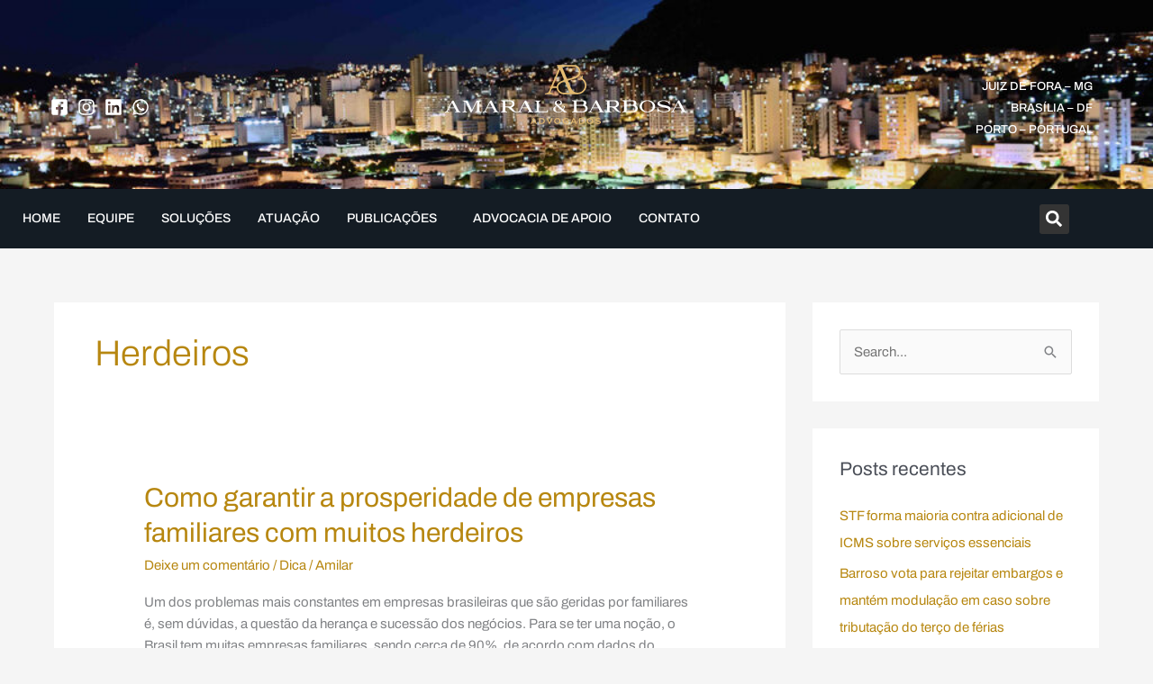

--- FILE ---
content_type: text/css; charset=utf-8
request_url: https://www.amaralebarbosa.com.br/wp-content/uploads/elementor/css/post-77.css?ver=1768215420
body_size: 1637
content:
.elementor-77 .elementor-element.elementor-element-d84d44d:not(.elementor-motion-effects-element-type-background), .elementor-77 .elementor-element.elementor-element-d84d44d > .elementor-motion-effects-container > .elementor-motion-effects-layer{background-color:#171717;background-image:url("https://www.amaralebarbosa.com.br/wp-content/uploads/2022/01/juiz-de-fora-cidade.jpg");background-position:0px -150px;background-repeat:no-repeat;background-size:cover;}.elementor-77 .elementor-element.elementor-element-d84d44d > .elementor-background-overlay{background-color:#000000;opacity:0.82;transition:background 0.3s, border-radius 0.3s, opacity 0.3s;}.elementor-77 .elementor-element.elementor-element-d84d44d > .elementor-container{max-width:1200px;}.elementor-77 .elementor-element.elementor-element-d84d44d{transition:background 0.3s, border 0.3s, border-radius 0.3s, box-shadow 0.3s;padding:30px 30px 30px 30px;}.elementor-bc-flex-widget .elementor-77 .elementor-element.elementor-element-28ad49e.elementor-column .elementor-widget-wrap{align-items:center;}.elementor-77 .elementor-element.elementor-element-28ad49e.elementor-column.elementor-element[data-element_type="column"] > .elementor-widget-wrap.elementor-element-populated{align-content:center;align-items:center;}.elementor-77 .elementor-element.elementor-element-28ad49e > .elementor-element-populated{padding:0px 0px 0px 13px;}.elementor-widget-icon-list .elementor-icon-list-item:not(:last-child):after{border-color:var( --e-global-color-text );}.elementor-widget-icon-list .elementor-icon-list-icon i{color:var( --e-global-color-primary );}.elementor-widget-icon-list .elementor-icon-list-icon svg{fill:var( --e-global-color-primary );}.elementor-widget-icon-list .elementor-icon-list-item > .elementor-icon-list-text, .elementor-widget-icon-list .elementor-icon-list-item > a{font-family:var( --e-global-typography-text-font-family ), Sans-serif;font-weight:var( --e-global-typography-text-font-weight );}.elementor-widget-icon-list .elementor-icon-list-text{color:var( --e-global-color-secondary );}.elementor-77 .elementor-element.elementor-element-57bce90 > .elementor-widget-container{margin:28px 0px 0px 13px;padding:0px 0px 0px 0px;}.elementor-77 .elementor-element.elementor-element-57bce90 .elementor-icon-list-icon i{color:#FFFFFF;transition:color 0.3s;}.elementor-77 .elementor-element.elementor-element-57bce90 .elementor-icon-list-icon svg{fill:#FFFFFF;transition:fill 0.3s;}.elementor-77 .elementor-element.elementor-element-57bce90 .elementor-icon-list-item:hover .elementor-icon-list-icon i{color:#E4BB71;}.elementor-77 .elementor-element.elementor-element-57bce90 .elementor-icon-list-item:hover .elementor-icon-list-icon svg{fill:#E4BB71;}.elementor-77 .elementor-element.elementor-element-57bce90{--e-icon-list-icon-size:20px;--icon-vertical-offset:0px;}.elementor-77 .elementor-element.elementor-element-57bce90 .elementor-icon-list-item > .elementor-icon-list-text, .elementor-77 .elementor-element.elementor-element-57bce90 .elementor-icon-list-item > a{font-family:"Roboto", Sans-serif;font-weight:400;}.elementor-77 .elementor-element.elementor-element-57bce90 .elementor-icon-list-text{transition:color 0.3s;}.elementor-bc-flex-widget .elementor-77 .elementor-element.elementor-element-a2540da.elementor-column .elementor-widget-wrap{align-items:center;}.elementor-77 .elementor-element.elementor-element-a2540da.elementor-column.elementor-element[data-element_type="column"] > .elementor-widget-wrap.elementor-element-populated{align-content:center;align-items:center;}.elementor-widget-theme-site-logo .widget-image-caption{color:var( --e-global-color-text );font-family:var( --e-global-typography-text-font-family ), Sans-serif;font-weight:var( --e-global-typography-text-font-weight );}.elementor-77 .elementor-element.elementor-element-9af81e9{text-align:center;}.elementor-77 .elementor-element.elementor-element-9af81e9 img{width:100%;max-width:100%;height:130px;}.elementor-bc-flex-widget .elementor-77 .elementor-element.elementor-element-5de0543.elementor-column .elementor-widget-wrap{align-items:center;}.elementor-77 .elementor-element.elementor-element-5de0543.elementor-column.elementor-element[data-element_type="column"] > .elementor-widget-wrap.elementor-element-populated{align-content:center;align-items:center;}.elementor-77 .elementor-element.elementor-element-5de0543 > .elementor-element-populated{padding:0px 0px 0px 0px;}.elementor-widget-text-editor{font-family:var( --e-global-typography-text-font-family ), Sans-serif;font-weight:var( --e-global-typography-text-font-weight );color:var( --e-global-color-text );}.elementor-widget-text-editor.elementor-drop-cap-view-stacked .elementor-drop-cap{background-color:var( --e-global-color-primary );}.elementor-widget-text-editor.elementor-drop-cap-view-framed .elementor-drop-cap, .elementor-widget-text-editor.elementor-drop-cap-view-default .elementor-drop-cap{color:var( --e-global-color-primary );border-color:var( --e-global-color-primary );}.elementor-77 .elementor-element.elementor-element-2ed371d > .elementor-widget-container{margin:52px 13px 0px 0px;padding:0px 0px 0px 0px;}.elementor-77 .elementor-element.elementor-element-2ed371d{columns:1;text-align:end;font-size:13px;font-weight:500;color:#FFFFFF;}.elementor-77 .elementor-element.elementor-element-a5e561c:not(.elementor-motion-effects-element-type-background), .elementor-77 .elementor-element.elementor-element-a5e561c > .elementor-motion-effects-container > .elementor-motion-effects-layer{background-color:#141C24;}.elementor-77 .elementor-element.elementor-element-a5e561c > .elementor-container{max-width:1200px;}.elementor-77 .elementor-element.elementor-element-a5e561c{transition:background 0.3s, border 0.3s, border-radius 0.3s, box-shadow 0.3s;padding:6px 0px 6px 0px;}.elementor-77 .elementor-element.elementor-element-a5e561c > .elementor-background-overlay{transition:background 0.3s, border-radius 0.3s, opacity 0.3s;}.elementor-bc-flex-widget .elementor-77 .elementor-element.elementor-element-805011c.elementor-column .elementor-widget-wrap{align-items:center;}.elementor-77 .elementor-element.elementor-element-805011c.elementor-column.elementor-element[data-element_type="column"] > .elementor-widget-wrap.elementor-element-populated{align-content:center;align-items:center;}.elementor-widget-navigation-menu .menu-item a.hfe-menu-item.elementor-button{background-color:var( --e-global-color-accent );font-family:var( --e-global-typography-accent-font-family ), Sans-serif;font-weight:var( --e-global-typography-accent-font-weight );}.elementor-widget-navigation-menu .menu-item a.hfe-menu-item.elementor-button:hover{background-color:var( --e-global-color-accent );}.elementor-widget-navigation-menu a.hfe-menu-item, .elementor-widget-navigation-menu a.hfe-sub-menu-item{font-family:var( --e-global-typography-primary-font-family ), Sans-serif;font-weight:var( --e-global-typography-primary-font-weight );}.elementor-widget-navigation-menu .menu-item a.hfe-menu-item, .elementor-widget-navigation-menu .sub-menu a.hfe-sub-menu-item{color:var( --e-global-color-text );}.elementor-widget-navigation-menu .menu-item a.hfe-menu-item:hover,
								.elementor-widget-navigation-menu .sub-menu a.hfe-sub-menu-item:hover,
								.elementor-widget-navigation-menu .menu-item.current-menu-item a.hfe-menu-item,
								.elementor-widget-navigation-menu .menu-item a.hfe-menu-item.highlighted,
								.elementor-widget-navigation-menu .menu-item a.hfe-menu-item:focus{color:var( --e-global-color-accent );}.elementor-widget-navigation-menu .hfe-nav-menu-layout:not(.hfe-pointer__framed) .menu-item.parent a.hfe-menu-item:before,
								.elementor-widget-navigation-menu .hfe-nav-menu-layout:not(.hfe-pointer__framed) .menu-item.parent a.hfe-menu-item:after{background-color:var( --e-global-color-accent );}.elementor-widget-navigation-menu .hfe-nav-menu-layout:not(.hfe-pointer__framed) .menu-item.parent .sub-menu .hfe-has-submenu-container a:after{background-color:var( --e-global-color-accent );}.elementor-widget-navigation-menu .hfe-pointer__framed .menu-item.parent a.hfe-menu-item:before,
								.elementor-widget-navigation-menu .hfe-pointer__framed .menu-item.parent a.hfe-menu-item:after{border-color:var( --e-global-color-accent );}
							.elementor-widget-navigation-menu .sub-menu li a.hfe-sub-menu-item,
							.elementor-widget-navigation-menu nav.hfe-dropdown li a.hfe-sub-menu-item,
							.elementor-widget-navigation-menu nav.hfe-dropdown li a.hfe-menu-item,
							.elementor-widget-navigation-menu nav.hfe-dropdown-expandible li a.hfe-menu-item,
							.elementor-widget-navigation-menu nav.hfe-dropdown-expandible li a.hfe-sub-menu-item{font-family:var( --e-global-typography-accent-font-family ), Sans-serif;font-weight:var( --e-global-typography-accent-font-weight );}.elementor-77 .elementor-element.elementor-element-30e7a9d .menu-item a.hfe-menu-item{padding-left:15px;padding-right:15px;}.elementor-77 .elementor-element.elementor-element-30e7a9d .menu-item a.hfe-sub-menu-item{padding-left:calc( 15px + 20px );padding-right:15px;}.elementor-77 .elementor-element.elementor-element-30e7a9d .hfe-nav-menu__layout-vertical .menu-item ul ul a.hfe-sub-menu-item{padding-left:calc( 15px + 40px );padding-right:15px;}.elementor-77 .elementor-element.elementor-element-30e7a9d .hfe-nav-menu__layout-vertical .menu-item ul ul ul a.hfe-sub-menu-item{padding-left:calc( 15px + 60px );padding-right:15px;}.elementor-77 .elementor-element.elementor-element-30e7a9d .hfe-nav-menu__layout-vertical .menu-item ul ul ul ul a.hfe-sub-menu-item{padding-left:calc( 15px + 80px );padding-right:15px;}.elementor-77 .elementor-element.elementor-element-30e7a9d .menu-item a.hfe-menu-item, .elementor-77 .elementor-element.elementor-element-30e7a9d .menu-item a.hfe-sub-menu-item{padding-top:10px;padding-bottom:10px;}.elementor-77 .elementor-element.elementor-element-30e7a9d ul.sub-menu{width:220px;}.elementor-77 .elementor-element.elementor-element-30e7a9d .sub-menu a.hfe-sub-menu-item,
						 .elementor-77 .elementor-element.elementor-element-30e7a9d nav.hfe-dropdown li a.hfe-menu-item,
						 .elementor-77 .elementor-element.elementor-element-30e7a9d nav.hfe-dropdown li a.hfe-sub-menu-item,
						 .elementor-77 .elementor-element.elementor-element-30e7a9d nav.hfe-dropdown-expandible li a.hfe-menu-item,
						 .elementor-77 .elementor-element.elementor-element-30e7a9d nav.hfe-dropdown-expandible li a.hfe-sub-menu-item{padding-top:15px;padding-bottom:15px;}.elementor-77 .elementor-element.elementor-element-30e7a9d .hfe-nav-menu__toggle{margin:0 auto;}.elementor-77 .elementor-element.elementor-element-30e7a9d a.hfe-menu-item, .elementor-77 .elementor-element.elementor-element-30e7a9d a.hfe-sub-menu-item{font-size:14px;font-weight:500;}.elementor-77 .elementor-element.elementor-element-30e7a9d .menu-item a.hfe-menu-item, .elementor-77 .elementor-element.elementor-element-30e7a9d .sub-menu a.hfe-sub-menu-item{color:#FFFFFF;}.elementor-77 .elementor-element.elementor-element-30e7a9d .menu-item a.hfe-menu-item:hover,
								.elementor-77 .elementor-element.elementor-element-30e7a9d .sub-menu a.hfe-sub-menu-item:hover,
								.elementor-77 .elementor-element.elementor-element-30e7a9d .menu-item.current-menu-item a.hfe-menu-item,
								.elementor-77 .elementor-element.elementor-element-30e7a9d .menu-item a.hfe-menu-item.highlighted,
								.elementor-77 .elementor-element.elementor-element-30e7a9d .menu-item a.hfe-menu-item:focus{color:#E4BB71;}.elementor-77 .elementor-element.elementor-element-30e7a9d .menu-item.current-menu-item a.hfe-menu-item,
								.elementor-77 .elementor-element.elementor-element-30e7a9d .menu-item.current-menu-ancestor a.hfe-menu-item{color:#E4BB71;}.elementor-77 .elementor-element.elementor-element-30e7a9d .sub-menu a.hfe-sub-menu-item,
								.elementor-77 .elementor-element.elementor-element-30e7a9d .elementor-menu-toggle,
								.elementor-77 .elementor-element.elementor-element-30e7a9d nav.hfe-dropdown li a.hfe-menu-item,
								.elementor-77 .elementor-element.elementor-element-30e7a9d nav.hfe-dropdown li a.hfe-sub-menu-item,
								.elementor-77 .elementor-element.elementor-element-30e7a9d nav.hfe-dropdown-expandible li a.hfe-menu-item,
								.elementor-77 .elementor-element.elementor-element-30e7a9d nav.hfe-dropdown-expandible li a.hfe-sub-menu-item{color:#141C24;}.elementor-77 .elementor-element.elementor-element-30e7a9d .sub-menu,
								.elementor-77 .elementor-element.elementor-element-30e7a9d nav.hfe-dropdown,
								.elementor-77 .elementor-element.elementor-element-30e7a9d nav.hfe-dropdown-expandible,
								.elementor-77 .elementor-element.elementor-element-30e7a9d nav.hfe-dropdown .menu-item a.hfe-menu-item,
								.elementor-77 .elementor-element.elementor-element-30e7a9d nav.hfe-dropdown .menu-item a.hfe-sub-menu-item{background-color:#fff;}.elementor-77 .elementor-element.elementor-element-30e7a9d .sub-menu a.hfe-sub-menu-item:hover,
								.elementor-77 .elementor-element.elementor-element-30e7a9d .elementor-menu-toggle:hover,
								.elementor-77 .elementor-element.elementor-element-30e7a9d nav.hfe-dropdown li a.hfe-menu-item:hover,
								.elementor-77 .elementor-element.elementor-element-30e7a9d nav.hfe-dropdown li a.hfe-sub-menu-item:hover,
								.elementor-77 .elementor-element.elementor-element-30e7a9d nav.hfe-dropdown-expandible li a.hfe-menu-item:hover,
								.elementor-77 .elementor-element.elementor-element-30e7a9d nav.hfe-dropdown-expandible li a.hfe-sub-menu-item:hover{color:#E4BB71;}.elementor-77 .elementor-element.elementor-element-30e7a9d .sub-menu .menu-item.current-menu-item a.hfe-sub-menu-item.hfe-sub-menu-item-active,
							.elementor-77 .elementor-element.elementor-element-30e7a9d nav.hfe-dropdown .menu-item.current-menu-item a.hfe-menu-item,
							.elementor-77 .elementor-element.elementor-element-30e7a9d nav.hfe-dropdown .menu-item.current-menu-ancestor a.hfe-menu-item,
							.elementor-77 .elementor-element.elementor-element-30e7a9d nav.hfe-dropdown .sub-menu .menu-item.current-menu-item a.hfe-sub-menu-item.hfe-sub-menu-item-active
							{color:#E4BB71;}
							.elementor-77 .elementor-element.elementor-element-30e7a9d .sub-menu li a.hfe-sub-menu-item,
							.elementor-77 .elementor-element.elementor-element-30e7a9d nav.hfe-dropdown li a.hfe-sub-menu-item,
							.elementor-77 .elementor-element.elementor-element-30e7a9d nav.hfe-dropdown li a.hfe-menu-item,
							.elementor-77 .elementor-element.elementor-element-30e7a9d nav.hfe-dropdown-expandible li a.hfe-menu-item,
							.elementor-77 .elementor-element.elementor-element-30e7a9d nav.hfe-dropdown-expandible li a.hfe-sub-menu-item{font-weight:500;}.elementor-77 .elementor-element.elementor-element-30e7a9d .sub-menu li.menu-item:not(:last-child),
						.elementor-77 .elementor-element.elementor-element-30e7a9d nav.hfe-dropdown li.menu-item:not(:last-child),
						.elementor-77 .elementor-element.elementor-element-30e7a9d nav.hfe-dropdown-expandible li.menu-item:not(:last-child){border-bottom-style:solid;border-bottom-color:#c4c4c4;border-bottom-width:1px;}.elementor-77 .elementor-element.elementor-element-30e7a9d div.hfe-nav-menu-icon{color:#B4B4B4;}.elementor-77 .elementor-element.elementor-element-30e7a9d div.hfe-nav-menu-icon svg{fill:#B4B4B4;}.elementor-bc-flex-widget .elementor-77 .elementor-element.elementor-element-dfb6e0b.elementor-column .elementor-widget-wrap{align-items:center;}.elementor-77 .elementor-element.elementor-element-dfb6e0b.elementor-column.elementor-element[data-element_type="column"] > .elementor-widget-wrap.elementor-element-populated{align-content:center;align-items:center;}.elementor-widget-search-form input[type="search"].elementor-search-form__input{font-family:var( --e-global-typography-text-font-family ), Sans-serif;font-weight:var( --e-global-typography-text-font-weight );}.elementor-widget-search-form .elementor-search-form__input,
					.elementor-widget-search-form .elementor-search-form__icon,
					.elementor-widget-search-form .elementor-lightbox .dialog-lightbox-close-button,
					.elementor-widget-search-form .elementor-lightbox .dialog-lightbox-close-button:hover,
					.elementor-widget-search-form.elementor-search-form--skin-full_screen input[type="search"].elementor-search-form__input{color:var( --e-global-color-text );fill:var( --e-global-color-text );}.elementor-widget-search-form .elementor-search-form__submit{font-family:var( --e-global-typography-text-font-family ), Sans-serif;font-weight:var( --e-global-typography-text-font-weight );background-color:var( --e-global-color-secondary );}.elementor-77 .elementor-element.elementor-element-7545eaf .elementor-search-form{text-align:center;}.elementor-77 .elementor-element.elementor-element-7545eaf .elementor-search-form__toggle{--e-search-form-toggle-size:33px;--e-search-form-toggle-color:#FFFFFF;--e-search-form-toggle-background-color:#343434;}.elementor-77 .elementor-element.elementor-element-7545eaf input[type="search"].elementor-search-form__input{font-weight:400;}.elementor-77 .elementor-element.elementor-element-7545eaf .elementor-search-form__input,
					.elementor-77 .elementor-element.elementor-element-7545eaf .elementor-search-form__icon,
					.elementor-77 .elementor-element.elementor-element-7545eaf .elementor-lightbox .dialog-lightbox-close-button,
					.elementor-77 .elementor-element.elementor-element-7545eaf .elementor-lightbox .dialog-lightbox-close-button:hover,
					.elementor-77 .elementor-element.elementor-element-7545eaf.elementor-search-form--skin-full_screen input[type="search"].elementor-search-form__input{color:#FFFFFF;fill:#FFFFFF;}.elementor-77 .elementor-element.elementor-element-7545eaf:not(.elementor-search-form--skin-full_screen) .elementor-search-form__container{border-radius:3px;}.elementor-77 .elementor-element.elementor-element-7545eaf.elementor-search-form--skin-full_screen input[type="search"].elementor-search-form__input{border-radius:3px;}@media(max-width:1024px){.elementor-77 .elementor-element.elementor-element-d84d44d:not(.elementor-motion-effects-element-type-background), .elementor-77 .elementor-element.elementor-element-d84d44d > .elementor-motion-effects-container > .elementor-motion-effects-layer{background-position:0px 0px;}}@media(max-width:767px){.elementor-77 .elementor-element.elementor-element-d84d44d:not(.elementor-motion-effects-element-type-background), .elementor-77 .elementor-element.elementor-element-d84d44d > .elementor-motion-effects-container > .elementor-motion-effects-layer{background-position:0px 0px;}.elementor-77 .elementor-element.elementor-element-57bce90 > .elementor-widget-container{margin:0px 0px 10px 0px;padding:0px 0px 0px 0px;}.elementor-77 .elementor-element.elementor-element-9af81e9 img{width:100%;}.elementor-77 .elementor-element.elementor-element-5de0543 > .elementor-element-populated{margin:0px 0px -30px 0px;--e-column-margin-right:0px;--e-column-margin-left:0px;}.elementor-77 .elementor-element.elementor-element-2ed371d > .elementor-widget-container{margin:10px 0px 10px 0px;}.elementor-77 .elementor-element.elementor-element-2ed371d{text-align:center;font-size:8px;}.elementor-77 .elementor-element.elementor-element-805011c{width:50%;}.elementor-77 .elementor-element.elementor-element-dfb6e0b{width:50%;}}@media(min-width:768px){.elementor-77 .elementor-element.elementor-element-28ad49e{width:30%;}.elementor-77 .elementor-element.elementor-element-a2540da{width:39.664%;}.elementor-77 .elementor-element.elementor-element-5de0543{width:30%;}.elementor-77 .elementor-element.elementor-element-805011c{width:95%;}.elementor-77 .elementor-element.elementor-element-dfb6e0b{width:5%;}}@media(max-width:1024px) and (min-width:768px){.elementor-77 .elementor-element.elementor-element-28ad49e{width:27%;}.elementor-77 .elementor-element.elementor-element-a2540da{width:46%;}.elementor-77 .elementor-element.elementor-element-5de0543{width:27%;}.elementor-77 .elementor-element.elementor-element-805011c{width:50%;}.elementor-77 .elementor-element.elementor-element-dfb6e0b{width:50%;}}

--- FILE ---
content_type: text/css; charset=utf-8
request_url: https://www.amaralebarbosa.com.br/wp-content/uploads/elementor/css/post-115.css?ver=1768215420
body_size: 1059
content:
.elementor-115 .elementor-element.elementor-element-06c8ff6:not(.elementor-motion-effects-element-type-background), .elementor-115 .elementor-element.elementor-element-06c8ff6 > .elementor-motion-effects-container > .elementor-motion-effects-layer{background-color:#141C24;}.elementor-115 .elementor-element.elementor-element-06c8ff6 > .elementor-container{max-width:1200px;}.elementor-115 .elementor-element.elementor-element-06c8ff6{transition:background 0.3s, border 0.3s, border-radius 0.3s, box-shadow 0.3s;margin-top:0px;margin-bottom:0px;padding:25px 0px 25px 0px;}.elementor-115 .elementor-element.elementor-element-06c8ff6 > .elementor-background-overlay{transition:background 0.3s, border-radius 0.3s, opacity 0.3s;}.elementor-bc-flex-widget .elementor-115 .elementor-element.elementor-element-3550885.elementor-column .elementor-widget-wrap{align-items:center;}.elementor-115 .elementor-element.elementor-element-3550885.elementor-column.elementor-element[data-element_type="column"] > .elementor-widget-wrap.elementor-element-populated{align-content:center;align-items:center;}.elementor-widget-heading .elementor-heading-title{font-family:var( --e-global-typography-primary-font-family ), Sans-serif;font-weight:var( --e-global-typography-primary-font-weight );color:var( --e-global-color-primary );}.elementor-115 .elementor-element.elementor-element-5f9d7e0{text-align:start;}.elementor-115 .elementor-element.elementor-element-5f9d7e0 .elementor-heading-title{font-size:13px;font-weight:600;-webkit-text-stroke-color:#000;stroke:#000;color:#FFFFFF;}.elementor-widget-text-editor{font-family:var( --e-global-typography-text-font-family ), Sans-serif;font-weight:var( --e-global-typography-text-font-weight );color:var( --e-global-color-text );}.elementor-widget-text-editor.elementor-drop-cap-view-stacked .elementor-drop-cap{background-color:var( --e-global-color-primary );}.elementor-widget-text-editor.elementor-drop-cap-view-framed .elementor-drop-cap, .elementor-widget-text-editor.elementor-drop-cap-view-default .elementor-drop-cap{color:var( --e-global-color-primary );border-color:var( --e-global-color-primary );}.elementor-115 .elementor-element.elementor-element-9b3de78 > .elementor-widget-container{margin:-13px 0px 0px 0px;}.elementor-115 .elementor-element.elementor-element-9b3de78{text-align:start;font-size:13px;font-weight:400;line-height:1.5em;color:#FFFFFF;}.elementor-bc-flex-widget .elementor-115 .elementor-element.elementor-element-d0675fb.elementor-column .elementor-widget-wrap{align-items:center;}.elementor-115 .elementor-element.elementor-element-d0675fb.elementor-column.elementor-element[data-element_type="column"] > .elementor-widget-wrap.elementor-element-populated{align-content:center;align-items:center;}.elementor-bc-flex-widget .elementor-115 .elementor-element.elementor-element-e2f3f4e.elementor-column .elementor-widget-wrap{align-items:center;}.elementor-115 .elementor-element.elementor-element-e2f3f4e.elementor-column.elementor-element[data-element_type="column"] > .elementor-widget-wrap.elementor-element-populated{align-content:center;align-items:center;}.elementor-115 .elementor-element.elementor-element-4aef07b > .elementor-widget-container{margin:0px 0px -22px 0px;}.elementor-115 .elementor-element.elementor-element-4aef07b{text-align:end;font-size:13px;font-weight:600;color:#E4BB71;}.elementor-widget-divider{--divider-color:var( --e-global-color-secondary );}.elementor-widget-divider .elementor-divider__text{color:var( --e-global-color-secondary );font-family:var( --e-global-typography-secondary-font-family ), Sans-serif;font-weight:var( --e-global-typography-secondary-font-weight );}.elementor-widget-divider.elementor-view-stacked .elementor-icon{background-color:var( --e-global-color-secondary );}.elementor-widget-divider.elementor-view-framed .elementor-icon, .elementor-widget-divider.elementor-view-default .elementor-icon{color:var( --e-global-color-secondary );border-color:var( --e-global-color-secondary );}.elementor-widget-divider.elementor-view-framed .elementor-icon, .elementor-widget-divider.elementor-view-default .elementor-icon svg{fill:var( --e-global-color-secondary );}.elementor-115 .elementor-element.elementor-element-28456ef{--divider-border-style:solid;--divider-color:#FFFFFF;--divider-border-width:1px;}.elementor-115 .elementor-element.elementor-element-28456ef > .elementor-widget-container{margin:0px 0px 0px 0px;}.elementor-115 .elementor-element.elementor-element-28456ef .elementor-divider-separator{width:80%;margin:0 auto;margin-right:0;}.elementor-115 .elementor-element.elementor-element-28456ef .elementor-divider{text-align:right;padding-block-start:2px;padding-block-end:2px;}.elementor-115 .elementor-element.elementor-element-1ce49e4 > .elementor-widget-container{margin:-14px 0px 0px 0px;}.elementor-115 .elementor-element.elementor-element-1ce49e4{text-align:end;}.elementor-115 .elementor-element.elementor-element-1ce49e4 .elementor-heading-title{font-size:13px;font-weight:600;-webkit-text-stroke-color:#000;stroke:#000;text-shadow:0px 0px 10px rgba(0,0,0,0.3);color:#FFFFFF;}.elementor-widget-icon-list .elementor-icon-list-item:not(:last-child):after{border-color:var( --e-global-color-text );}.elementor-widget-icon-list .elementor-icon-list-icon i{color:var( --e-global-color-primary );}.elementor-widget-icon-list .elementor-icon-list-icon svg{fill:var( --e-global-color-primary );}.elementor-widget-icon-list .elementor-icon-list-item > .elementor-icon-list-text, .elementor-widget-icon-list .elementor-icon-list-item > a{font-family:var( --e-global-typography-text-font-family ), Sans-serif;font-weight:var( --e-global-typography-text-font-weight );}.elementor-widget-icon-list .elementor-icon-list-text{color:var( --e-global-color-secondary );}.elementor-115 .elementor-element.elementor-element-237c6d7 > .elementor-widget-container{margin:-13px 0px 0px 0px;}.elementor-115 .elementor-element.elementor-element-237c6d7 .elementor-icon-list-items:not(.elementor-inline-items) .elementor-icon-list-item:not(:last-child){padding-block-end:calc(7px/2);}.elementor-115 .elementor-element.elementor-element-237c6d7 .elementor-icon-list-items:not(.elementor-inline-items) .elementor-icon-list-item:not(:first-child){margin-block-start:calc(7px/2);}.elementor-115 .elementor-element.elementor-element-237c6d7 .elementor-icon-list-items.elementor-inline-items .elementor-icon-list-item{margin-inline:calc(7px/2);}.elementor-115 .elementor-element.elementor-element-237c6d7 .elementor-icon-list-items.elementor-inline-items{margin-inline:calc(-7px/2);}.elementor-115 .elementor-element.elementor-element-237c6d7 .elementor-icon-list-items.elementor-inline-items .elementor-icon-list-item:after{inset-inline-end:calc(-7px/2);}.elementor-115 .elementor-element.elementor-element-237c6d7 .elementor-icon-list-icon i{color:#FFFFFF;transition:color 0.3s;}.elementor-115 .elementor-element.elementor-element-237c6d7 .elementor-icon-list-icon svg{fill:#FFFFFF;transition:fill 0.3s;}.elementor-115 .elementor-element.elementor-element-237c6d7{--e-icon-list-icon-size:24px;--e-icon-list-icon-align:right;--e-icon-list-icon-margin:0 0 0 calc(var(--e-icon-list-icon-size, 1em) * 0.25);--icon-vertical-offset:0px;}.elementor-115 .elementor-element.elementor-element-237c6d7 .elementor-icon-list-item > .elementor-icon-list-text, .elementor-115 .elementor-element.elementor-element-237c6d7 .elementor-icon-list-item > a{font-weight:400;}.elementor-115 .elementor-element.elementor-element-237c6d7 .elementor-icon-list-text{color:#54595F;transition:color 0.3s;}.elementor-115 .elementor-element.elementor-element-20a00dc:not(.elementor-motion-effects-element-type-background), .elementor-115 .elementor-element.elementor-element-20a00dc > .elementor-motion-effects-container > .elementor-motion-effects-layer{background-color:#141C24;}.elementor-115 .elementor-element.elementor-element-20a00dc > .elementor-container{max-width:1200px;}.elementor-115 .elementor-element.elementor-element-20a00dc{border-style:solid;border-width:1px 0px 0px 0px;border-color:#4C5660;transition:background 0.3s, border 0.3s, border-radius 0.3s, box-shadow 0.3s;margin-top:0px;margin-bottom:0px;padding:5px 0px 5px 1px;}.elementor-115 .elementor-element.elementor-element-20a00dc, .elementor-115 .elementor-element.elementor-element-20a00dc > .elementor-background-overlay{border-radius:0px 0px 0px 0px;}.elementor-115 .elementor-element.elementor-element-20a00dc > .elementor-background-overlay{transition:background 0.3s, border-radius 0.3s, opacity 0.3s;}.elementor-bc-flex-widget .elementor-115 .elementor-element.elementor-element-8806412.elementor-column .elementor-widget-wrap{align-items:center;}.elementor-115 .elementor-element.elementor-element-8806412.elementor-column.elementor-element[data-element_type="column"] > .elementor-widget-wrap.elementor-element-populated{align-content:center;align-items:center;}.elementor-115 .elementor-element.elementor-element-8806412 > .elementor-element-populated{margin:0px 0px 0px 0px;--e-column-margin-right:0px;--e-column-margin-left:0px;padding:22px 0px 22px 0px;}.elementor-115 .elementor-element.elementor-element-6bad7bd > .elementor-widget-container{margin:0px 0px 0px 0px;padding:0px 0px 0px 0px;}.elementor-115 .elementor-element.elementor-element-6bad7bd{text-align:center;font-size:12px;font-weight:400;letter-spacing:0.6px;color:#FFFFFF;}@media(min-width:768px){.elementor-115 .elementor-element.elementor-element-3550885{width:30%;}.elementor-115 .elementor-element.elementor-element-d0675fb{width:39.332%;}.elementor-115 .elementor-element.elementor-element-e2f3f4e{width:30%;}.elementor-115 .elementor-element.elementor-element-8806412{width:100%;}}@media(max-width:1024px) and (min-width:768px){.elementor-115 .elementor-element.elementor-element-3550885{width:37%;}.elementor-115 .elementor-element.elementor-element-d0675fb{width:30%;}.elementor-115 .elementor-element.elementor-element-e2f3f4e{width:33%;}}@media(max-width:1024px){.elementor-115 .elementor-element.elementor-element-06c8ff6 > .elementor-container{max-width:1100px;}.elementor-115 .elementor-element.elementor-element-06c8ff6{padding:25px 20px 15px 20px;}.elementor-115 .elementor-element.elementor-element-4aef07b > .elementor-widget-container{margin:0px 0px 0px 0px;}.elementor-115 .elementor-element.elementor-element-28456ef > .elementor-widget-container{margin:-12px 0px 0px 0px;}}@media(max-width:767px){.elementor-115 .elementor-element.elementor-element-4aef07b{text-align:start;}.elementor-115 .elementor-element.elementor-element-28456ef .elementor-divider{text-align:left;}.elementor-115 .elementor-element.elementor-element-28456ef .elementor-divider-separator{margin:0 auto;margin-left:0;}.elementor-115 .elementor-element.elementor-element-1ce49e4{text-align:start;}.elementor-115 .elementor-element.elementor-element-237c6d7{--e-icon-list-icon-size:20px;}.elementor-115 .elementor-element.elementor-element-20a00dc{padding:0px 20px 0px 20px;}}

--- FILE ---
content_type: text/css; charset=utf-8
request_url: https://www.amaralebarbosa.com.br/wp-content/uploads/elementor/css/post-6094.css?ver=1768215420
body_size: 273
content:
.elementor-6094 .elementor-element.elementor-element-965ade1{--display:flex;--flex-direction:column;--container-widget-width:100%;--container-widget-height:initial;--container-widget-flex-grow:0;--container-widget-align-self:initial;--flex-wrap-mobile:wrap;--gap:8px 8px;--row-gap:8px;--column-gap:8px;--padding-top:25px;--padding-bottom:25px;--padding-left:25px;--padding-right:25px;}.elementor-6094 .elementor-element.elementor-element-965ade1:not(.elementor-motion-effects-element-type-background), .elementor-6094 .elementor-element.elementor-element-965ade1 > .elementor-motion-effects-container > .elementor-motion-effects-layer{background-color:#E4BB71;}.elementor-widget-heading .elementor-heading-title{font-family:var( --e-global-typography-primary-font-family ), Sans-serif;font-weight:var( --e-global-typography-primary-font-weight );color:var( --e-global-color-primary );}.elementor-6094 .elementor-element.elementor-element-8d35528 .elementor-heading-title{font-family:"Archivo", Sans-serif;font-size:18px;font-weight:700;color:var( --e-global-color-9ae5ee6 );}.elementor-widget-text-editor{font-family:var( --e-global-typography-text-font-family ), Sans-serif;font-weight:var( --e-global-typography-text-font-weight );color:var( --e-global-color-text );}.elementor-widget-text-editor.elementor-drop-cap-view-stacked .elementor-drop-cap{background-color:var( --e-global-color-primary );}.elementor-widget-text-editor.elementor-drop-cap-view-framed .elementor-drop-cap, .elementor-widget-text-editor.elementor-drop-cap-view-default .elementor-drop-cap{color:var( --e-global-color-primary );border-color:var( --e-global-color-primary );}.elementor-6094 .elementor-element.elementor-element-13a7aed{font-family:"Archivo", Sans-serif;font-size:16px;font-weight:400;color:var( --e-global-color-9ae5ee6 );}#elementor-popup-modal-6094 .dialog-widget-content{animation-duration:1.2s;box-shadow:2px 8px 23px 3px rgba(0,0,0,0.2);}#elementor-popup-modal-6094{background-color:rgba(0,0,0,.8);justify-content:center;align-items:center;pointer-events:all;}#elementor-popup-modal-6094 .dialog-message{width:640px;height:auto;}#elementor-popup-modal-6094 .dialog-close-button{display:flex;}@media(max-width:767px){.elementor-6094 .elementor-element.elementor-element-965ade1{--width:100%;--margin-top:0px;--margin-bottom:0px;--margin-left:0px;--margin-right:0px;--padding-top:15px;--padding-bottom:15px;--padding-left:15px;--padding-right:15px;}.elementor-6094 .elementor-element.elementor-element-8d35528 .elementor-heading-title{font-size:16px;}.elementor-6094 .elementor-element.elementor-element-13a7aed{font-size:14px;}#elementor-popup-modal-6094 .dialog-message{width:310px;}}@media(min-width:768px){.elementor-6094 .elementor-element.elementor-element-965ade1{--width:100%;}}